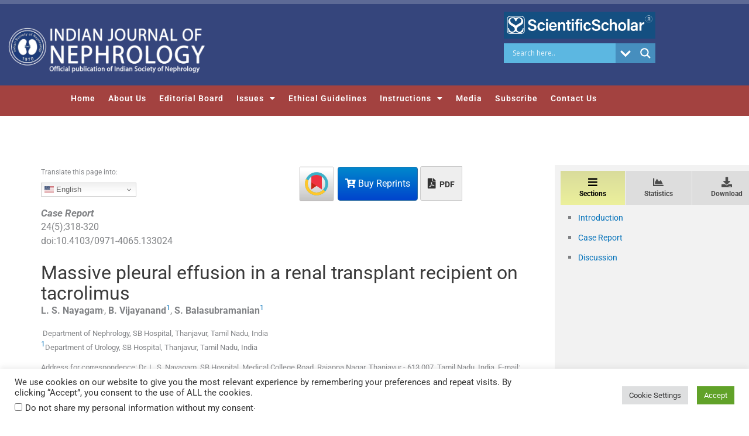

--- FILE ---
content_type: text/html; charset=utf-8
request_url: https://www.google.com/recaptcha/api2/aframe
body_size: -88
content:
<!DOCTYPE HTML><html><head><meta http-equiv="content-type" content="text/html; charset=UTF-8"></head><body><script nonce="C5s-28rjcmwFFlOrZVsktg">/** Anti-fraud and anti-abuse applications only. See google.com/recaptcha */ try{var clients={'sodar':'https://pagead2.googlesyndication.com/pagead/sodar?'};window.addEventListener("message",function(a){try{if(a.source===window.parent){var b=JSON.parse(a.data);var c=clients[b['id']];if(c){var d=document.createElement('img');d.src=c+b['params']+'&rc='+(localStorage.getItem("rc::a")?sessionStorage.getItem("rc::b"):"");window.document.body.appendChild(d);sessionStorage.setItem("rc::e",parseInt(sessionStorage.getItem("rc::e")||0)+1);localStorage.setItem("rc::h",'1768960126906');}}}catch(b){}});window.parent.postMessage("_grecaptcha_ready", "*");}catch(b){}</script></body></html>

--- FILE ---
content_type: text/css
request_url: https://indianjnephrol.org/wp-content/uploads/sites/170/elementor/css/post-814.css?ver=1762240469
body_size: 2177
content:
.elementor-814 .elementor-element.elementor-element-dfa11cf:not(.elementor-motion-effects-element-type-background), .elementor-814 .elementor-element.elementor-element-dfa11cf > .elementor-motion-effects-container > .elementor-motion-effects-layer{background-color:#35457C;}.elementor-814 .elementor-element.elementor-element-dfa11cf{transition:background 0.3s, border 0.3s, border-radius 0.3s, box-shadow 0.3s;}.elementor-814 .elementor-element.elementor-element-dfa11cf > .elementor-background-overlay{transition:background 0.3s, border-radius 0.3s, opacity 0.3s;}.elementor-widget-theme-site-logo .widget-image-caption{color:var( --e-global-color-text );font-family:var( --e-global-typography-text-font-family );font-weight:var( --e-global-typography-text-font-weight );}.elementor-814 .elementor-element.elementor-element-7051e39 > .elementor-widget-container{margin:20px 0px 0px 0px;}.elementor-814 .elementor-element.elementor-element-7051e39 img{filter:brightness( 100% ) contrast( 100% ) saturate( 100% ) blur( 0px ) hue-rotate( 0deg );}.elementor-widget-image .widget-image-caption{color:var( --e-global-color-text );font-family:var( --e-global-typography-text-font-family );font-weight:var( --e-global-typography-text-font-weight );}.elementor-814 .elementor-element.elementor-element-b4eb424{text-align:right;}.elementor-814 .elementor-element.elementor-element-968b3b3 > .elementor-widget-container{margin:8px 0px 0px 0px;}.elementor-814 .elementor-element.elementor-element-8902512:not(.elementor-motion-effects-element-type-background), .elementor-814 .elementor-element.elementor-element-8902512 > .elementor-motion-effects-container > .elementor-motion-effects-layer{background-color:#A34240;}.elementor-814 .elementor-element.elementor-element-8902512{transition:background 0.3s, border 0.3s, border-radius 0.3s, box-shadow 0.3s;margin-top:-6px;margin-bottom:0px;}.elementor-814 .elementor-element.elementor-element-8902512 > .elementor-background-overlay{transition:background 0.3s, border-radius 0.3s, opacity 0.3s;}.elementor-widget-nav-menu .elementor-nav-menu .elementor-item{font-family:var( --e-global-typography-primary-font-family );font-weight:var( --e-global-typography-primary-font-weight );}.elementor-widget-nav-menu .elementor-nav-menu--main .elementor-item{color:var( --e-global-color-text );fill:var( --e-global-color-text );}.elementor-widget-nav-menu .elementor-nav-menu--main .elementor-item:hover,
					.elementor-widget-nav-menu .elementor-nav-menu--main .elementor-item.elementor-item-active,
					.elementor-widget-nav-menu .elementor-nav-menu--main .elementor-item.highlighted,
					.elementor-widget-nav-menu .elementor-nav-menu--main .elementor-item:focus{color:var( --e-global-color-accent );fill:var( --e-global-color-accent );}.elementor-widget-nav-menu .elementor-nav-menu--main:not(.e--pointer-framed) .elementor-item:before,
					.elementor-widget-nav-menu .elementor-nav-menu--main:not(.e--pointer-framed) .elementor-item:after{background-color:var( --e-global-color-accent );}.elementor-widget-nav-menu .e--pointer-framed .elementor-item:before,
					.elementor-widget-nav-menu .e--pointer-framed .elementor-item:after{border-color:var( --e-global-color-accent );}.elementor-widget-nav-menu{--e-nav-menu-divider-color:var( --e-global-color-text );}.elementor-widget-nav-menu .elementor-nav-menu--dropdown .elementor-item, .elementor-widget-nav-menu .elementor-nav-menu--dropdown  .elementor-sub-item{font-family:var( --e-global-typography-accent-font-family );font-weight:var( --e-global-typography-accent-font-weight );}.elementor-814 .elementor-element.elementor-element-d047722{width:var( --container-widget-width, 100% );max-width:100%;--container-widget-width:100%;--container-widget-flex-grow:0;--e-nav-menu-horizontal-menu-item-margin:calc( 0px / 2 );--nav-menu-icon-size:34px;}.elementor-814 .elementor-element.elementor-element-d047722 > .elementor-widget-container{margin:-8px 0px 0px 0px;padding:0px 0px 0px 0px;border-style:solid;border-color:#ffffff;}.elementor-814 .elementor-element.elementor-element-d047722 .elementor-menu-toggle{margin-left:auto;}.elementor-814 .elementor-element.elementor-element-d047722 .elementor-nav-menu .elementor-item{font-size:14px;letter-spacing:1px;}.elementor-814 .elementor-element.elementor-element-d047722 .elementor-nav-menu--main .elementor-item{color:#ffffff;fill:#ffffff;padding-left:11px;padding-right:11px;padding-top:10px;padding-bottom:10px;}.elementor-814 .elementor-element.elementor-element-d047722 .elementor-nav-menu--main .elementor-item:hover,
					.elementor-814 .elementor-element.elementor-element-d047722 .elementor-nav-menu--main .elementor-item.elementor-item-active,
					.elementor-814 .elementor-element.elementor-element-d047722 .elementor-nav-menu--main .elementor-item.highlighted,
					.elementor-814 .elementor-element.elementor-element-d047722 .elementor-nav-menu--main .elementor-item:focus{color:#ffffff;}.elementor-814 .elementor-element.elementor-element-d047722 .elementor-nav-menu--main:not(.e--pointer-framed) .elementor-item:before,
					.elementor-814 .elementor-element.elementor-element-d047722 .elementor-nav-menu--main:not(.e--pointer-framed) .elementor-item:after{background-color:#C0403D;}.elementor-814 .elementor-element.elementor-element-d047722 .e--pointer-framed .elementor-item:before,
					.elementor-814 .elementor-element.elementor-element-d047722 .e--pointer-framed .elementor-item:after{border-color:#C0403D;}.elementor-814 .elementor-element.elementor-element-d047722 .elementor-nav-menu--main .elementor-item.elementor-item-active{color:#ffffff;}.elementor-814 .elementor-element.elementor-element-d047722 .elementor-nav-menu--main:not(.elementor-nav-menu--layout-horizontal) .elementor-nav-menu > li:not(:last-child){margin-bottom:0px;}.elementor-814 .elementor-element.elementor-element-d047722 .elementor-item:before{border-radius:0px;}.elementor-814 .elementor-element.elementor-element-d047722 .e--animation-shutter-in-horizontal .elementor-item:before{border-radius:0px 0px 0 0;}.elementor-814 .elementor-element.elementor-element-d047722 .e--animation-shutter-in-horizontal .elementor-item:after{border-radius:0 0 0px 0px;}.elementor-814 .elementor-element.elementor-element-d047722 .e--animation-shutter-in-vertical .elementor-item:before{border-radius:0 0px 0px 0;}.elementor-814 .elementor-element.elementor-element-d047722 .e--animation-shutter-in-vertical .elementor-item:after{border-radius:0px 0 0 0px;}.elementor-814 .elementor-element.elementor-element-d047722 .elementor-nav-menu--dropdown a, .elementor-814 .elementor-element.elementor-element-d047722 .elementor-menu-toggle{color:#ffffff;fill:#ffffff;}.elementor-814 .elementor-element.elementor-element-d047722 .elementor-nav-menu--dropdown{background-color:#A34240;border-radius:0px 0px 0px 0px;}.elementor-814 .elementor-element.elementor-element-d047722 .elementor-nav-menu--dropdown a:hover,
					.elementor-814 .elementor-element.elementor-element-d047722 .elementor-nav-menu--dropdown a:focus,
					.elementor-814 .elementor-element.elementor-element-d047722 .elementor-nav-menu--dropdown a.elementor-item-active,
					.elementor-814 .elementor-element.elementor-element-d047722 .elementor-nav-menu--dropdown a.highlighted,
					.elementor-814 .elementor-element.elementor-element-d047722 .elementor-menu-toggle:hover,
					.elementor-814 .elementor-element.elementor-element-d047722 .elementor-menu-toggle:focus{color:#A34240;}.elementor-814 .elementor-element.elementor-element-d047722 .elementor-nav-menu--dropdown a:hover,
					.elementor-814 .elementor-element.elementor-element-d047722 .elementor-nav-menu--dropdown a:focus,
					.elementor-814 .elementor-element.elementor-element-d047722 .elementor-nav-menu--dropdown a.elementor-item-active,
					.elementor-814 .elementor-element.elementor-element-d047722 .elementor-nav-menu--dropdown a.highlighted{background-color:#ffffff;}.elementor-814 .elementor-element.elementor-element-d047722 .elementor-nav-menu--dropdown a.elementor-item-active{color:#A34240;background-color:#ffffff;}.elementor-814 .elementor-element.elementor-element-d047722 .elementor-nav-menu--dropdown .elementor-item, .elementor-814 .elementor-element.elementor-element-d047722 .elementor-nav-menu--dropdown  .elementor-sub-item{font-size:12px;}.elementor-814 .elementor-element.elementor-element-d047722 .elementor-nav-menu--dropdown li:first-child a{border-top-left-radius:0px;border-top-right-radius:0px;}.elementor-814 .elementor-element.elementor-element-d047722 .elementor-nav-menu--dropdown li:last-child a{border-bottom-right-radius:0px;border-bottom-left-radius:0px;}.elementor-814 .elementor-element.elementor-element-d047722 .elementor-nav-menu--main .elementor-nav-menu--dropdown, .elementor-814 .elementor-element.elementor-element-d047722 .elementor-nav-menu__container.elementor-nav-menu--dropdown{box-shadow:0px 0px 0px 0px rgba(0,0,0,0.5);}.elementor-814 .elementor-element.elementor-element-d047722 .elementor-nav-menu--dropdown a{padding-left:14px;padding-right:14px;padding-top:7px;padding-bottom:7px;}.elementor-814 .elementor-element.elementor-element-d047722 .elementor-nav-menu--main > .elementor-nav-menu > li > .elementor-nav-menu--dropdown, .elementor-814 .elementor-element.elementor-element-d047722 .elementor-nav-menu__container.elementor-nav-menu--dropdown{margin-top:0px !important;}.elementor-814 .elementor-element.elementor-element-d047722 div.elementor-menu-toggle{color:#ffffff;}.elementor-814 .elementor-element.elementor-element-d047722 div.elementor-menu-toggle svg{fill:#ffffff;}.elementor-814 .elementor-element.elementor-element-d047722 div.elementor-menu-toggle:hover, .elementor-814 .elementor-element.elementor-element-d047722 div.elementor-menu-toggle:focus{color:#ffffff;}.elementor-814 .elementor-element.elementor-element-d047722 div.elementor-menu-toggle:hover svg, .elementor-814 .elementor-element.elementor-element-d047722 div.elementor-menu-toggle:focus svg{fill:#ffffff;}.elementor-814 .elementor-element.elementor-element-a5c1312:not(.elementor-motion-effects-element-type-background), .elementor-814 .elementor-element.elementor-element-a5c1312 > .elementor-motion-effects-container > .elementor-motion-effects-layer{background-color:#35457C;}.elementor-814 .elementor-element.elementor-element-a5c1312{transition:background 0.3s, border 0.3s, border-radius 0.3s, box-shadow 0.3s;}.elementor-814 .elementor-element.elementor-element-a5c1312 > .elementor-background-overlay{transition:background 0.3s, border-radius 0.3s, opacity 0.3s;}.elementor-814 .elementor-element.elementor-element-2e31041 > .elementor-widget-container{margin:20px 0px 0px 0px;}.elementor-814 .elementor-element.elementor-element-2e31041 img{filter:brightness( 100% ) contrast( 100% ) saturate( 100% ) blur( 0px ) hue-rotate( 0deg );}.elementor-814 .elementor-element.elementor-element-a68cefc{width:var( --container-widget-width, 100% );max-width:100%;--container-widget-width:100%;--container-widget-flex-grow:0;--e-nav-menu-horizontal-menu-item-margin:calc( 0px / 2 );--nav-menu-icon-size:34px;}.elementor-814 .elementor-element.elementor-element-a68cefc > .elementor-widget-container{margin:-8px 0px 0px 0px;padding:0px 0px 0px 0px;border-style:solid;border-color:#ffffff;}.elementor-814 .elementor-element.elementor-element-a68cefc .elementor-menu-toggle{margin-left:auto;}.elementor-814 .elementor-element.elementor-element-a68cefc .elementor-nav-menu .elementor-item{font-size:14px;letter-spacing:1px;}.elementor-814 .elementor-element.elementor-element-a68cefc .elementor-nav-menu--main .elementor-item{color:#ffffff;fill:#ffffff;padding-left:11px;padding-right:11px;padding-top:10px;padding-bottom:10px;}.elementor-814 .elementor-element.elementor-element-a68cefc .elementor-nav-menu--main .elementor-item:hover,
					.elementor-814 .elementor-element.elementor-element-a68cefc .elementor-nav-menu--main .elementor-item.elementor-item-active,
					.elementor-814 .elementor-element.elementor-element-a68cefc .elementor-nav-menu--main .elementor-item.highlighted,
					.elementor-814 .elementor-element.elementor-element-a68cefc .elementor-nav-menu--main .elementor-item:focus{color:#ffffff;}.elementor-814 .elementor-element.elementor-element-a68cefc .elementor-nav-menu--main:not(.e--pointer-framed) .elementor-item:before,
					.elementor-814 .elementor-element.elementor-element-a68cefc .elementor-nav-menu--main:not(.e--pointer-framed) .elementor-item:after{background-color:#C0403D;}.elementor-814 .elementor-element.elementor-element-a68cefc .e--pointer-framed .elementor-item:before,
					.elementor-814 .elementor-element.elementor-element-a68cefc .e--pointer-framed .elementor-item:after{border-color:#C0403D;}.elementor-814 .elementor-element.elementor-element-a68cefc .elementor-nav-menu--main .elementor-item.elementor-item-active{color:#ffffff;}.elementor-814 .elementor-element.elementor-element-a68cefc .elementor-nav-menu--main:not(.elementor-nav-menu--layout-horizontal) .elementor-nav-menu > li:not(:last-child){margin-bottom:0px;}.elementor-814 .elementor-element.elementor-element-a68cefc .elementor-item:before{border-radius:0px;}.elementor-814 .elementor-element.elementor-element-a68cefc .e--animation-shutter-in-horizontal .elementor-item:before{border-radius:0px 0px 0 0;}.elementor-814 .elementor-element.elementor-element-a68cefc .e--animation-shutter-in-horizontal .elementor-item:after{border-radius:0 0 0px 0px;}.elementor-814 .elementor-element.elementor-element-a68cefc .e--animation-shutter-in-vertical .elementor-item:before{border-radius:0 0px 0px 0;}.elementor-814 .elementor-element.elementor-element-a68cefc .e--animation-shutter-in-vertical .elementor-item:after{border-radius:0px 0 0 0px;}.elementor-814 .elementor-element.elementor-element-a68cefc .elementor-nav-menu--dropdown a, .elementor-814 .elementor-element.elementor-element-a68cefc .elementor-menu-toggle{color:#ffffff;fill:#ffffff;}.elementor-814 .elementor-element.elementor-element-a68cefc .elementor-nav-menu--dropdown{background-color:#A34240;border-radius:0px 0px 0px 0px;}.elementor-814 .elementor-element.elementor-element-a68cefc .elementor-nav-menu--dropdown a:hover,
					.elementor-814 .elementor-element.elementor-element-a68cefc .elementor-nav-menu--dropdown a:focus,
					.elementor-814 .elementor-element.elementor-element-a68cefc .elementor-nav-menu--dropdown a.elementor-item-active,
					.elementor-814 .elementor-element.elementor-element-a68cefc .elementor-nav-menu--dropdown a.highlighted,
					.elementor-814 .elementor-element.elementor-element-a68cefc .elementor-menu-toggle:hover,
					.elementor-814 .elementor-element.elementor-element-a68cefc .elementor-menu-toggle:focus{color:#A34240;}.elementor-814 .elementor-element.elementor-element-a68cefc .elementor-nav-menu--dropdown a:hover,
					.elementor-814 .elementor-element.elementor-element-a68cefc .elementor-nav-menu--dropdown a:focus,
					.elementor-814 .elementor-element.elementor-element-a68cefc .elementor-nav-menu--dropdown a.elementor-item-active,
					.elementor-814 .elementor-element.elementor-element-a68cefc .elementor-nav-menu--dropdown a.highlighted{background-color:#ffffff;}.elementor-814 .elementor-element.elementor-element-a68cefc .elementor-nav-menu--dropdown a.elementor-item-active{color:#A34240;background-color:#ffffff;}.elementor-814 .elementor-element.elementor-element-a68cefc .elementor-nav-menu--dropdown .elementor-item, .elementor-814 .elementor-element.elementor-element-a68cefc .elementor-nav-menu--dropdown  .elementor-sub-item{font-size:12px;}.elementor-814 .elementor-element.elementor-element-a68cefc .elementor-nav-menu--dropdown li:first-child a{border-top-left-radius:0px;border-top-right-radius:0px;}.elementor-814 .elementor-element.elementor-element-a68cefc .elementor-nav-menu--dropdown li:last-child a{border-bottom-right-radius:0px;border-bottom-left-radius:0px;}.elementor-814 .elementor-element.elementor-element-a68cefc .elementor-nav-menu--main .elementor-nav-menu--dropdown, .elementor-814 .elementor-element.elementor-element-a68cefc .elementor-nav-menu__container.elementor-nav-menu--dropdown{box-shadow:0px 0px 0px 0px rgba(0,0,0,0.5);}.elementor-814 .elementor-element.elementor-element-a68cefc .elementor-nav-menu--dropdown a{padding-left:14px;padding-right:14px;padding-top:7px;padding-bottom:7px;}.elementor-814 .elementor-element.elementor-element-a68cefc .elementor-nav-menu--main > .elementor-nav-menu > li > .elementor-nav-menu--dropdown, .elementor-814 .elementor-element.elementor-element-a68cefc .elementor-nav-menu__container.elementor-nav-menu--dropdown{margin-top:0px !important;}.elementor-814 .elementor-element.elementor-element-a68cefc div.elementor-menu-toggle{color:#ffffff;}.elementor-814 .elementor-element.elementor-element-a68cefc div.elementor-menu-toggle svg{fill:#ffffff;}.elementor-814 .elementor-element.elementor-element-a68cefc div.elementor-menu-toggle:hover, .elementor-814 .elementor-element.elementor-element-a68cefc div.elementor-menu-toggle:focus{color:#ffffff;}.elementor-814 .elementor-element.elementor-element-a68cefc div.elementor-menu-toggle:hover svg, .elementor-814 .elementor-element.elementor-element-a68cefc div.elementor-menu-toggle:focus svg{fill:#ffffff;}.elementor-814 .elementor-element.elementor-element-6808a8c{text-align:right;}.elementor-814 .elementor-element.elementor-element-6808a8c img{width:80%;}.elementor-814 .elementor-element.elementor-element-64234ee > .elementor-widget-container{margin:8px 0px 0px 0px;}.elementor-theme-builder-content-area{height:400px;}.elementor-location-header:before, .elementor-location-footer:before{content:"";display:table;clear:both;}@media(max-width:1024px){.elementor-814 .elementor-element.elementor-element-7051e39{width:100%;max-width:100%;text-align:left;}.elementor-814 .elementor-element.elementor-element-7051e39 img{max-width:100%;}.elementor-814 .elementor-element.elementor-element-d047722 > .elementor-widget-container{margin:0px 0px 0px 0px;}.elementor-814 .elementor-element.elementor-element-d047722 .elementor-nav-menu--main .elementor-item{padding-left:0px;padding-right:0px;padding-top:0px;padding-bottom:0px;}.elementor-814 .elementor-element.elementor-element-d047722{--e-nav-menu-horizontal-menu-item-margin:calc( 0px / 2 );}.elementor-814 .elementor-element.elementor-element-d047722 .elementor-nav-menu--main:not(.elementor-nav-menu--layout-horizontal) .elementor-nav-menu > li:not(:last-child){margin-bottom:0px;}.elementor-814 .elementor-element.elementor-element-d047722 .elementor-item:before{border-radius:0px;}.elementor-814 .elementor-element.elementor-element-d047722 .e--animation-shutter-in-horizontal .elementor-item:before{border-radius:0px 0px 0 0;}.elementor-814 .elementor-element.elementor-element-d047722 .e--animation-shutter-in-horizontal .elementor-item:after{border-radius:0 0 0px 0px;}.elementor-814 .elementor-element.elementor-element-d047722 .e--animation-shutter-in-vertical .elementor-item:before{border-radius:0 0px 0px 0;}.elementor-814 .elementor-element.elementor-element-d047722 .e--animation-shutter-in-vertical .elementor-item:after{border-radius:0px 0 0 0px;}.elementor-814 .elementor-element.elementor-element-d047722 .elementor-nav-menu--main > .elementor-nav-menu > li > .elementor-nav-menu--dropdown, .elementor-814 .elementor-element.elementor-element-d047722 .elementor-nav-menu__container.elementor-nav-menu--dropdown{margin-top:-48px !important;}.elementor-814 .elementor-element.elementor-element-2e31041{width:100%;max-width:100%;text-align:left;}.elementor-814 .elementor-element.elementor-element-2e31041 img{max-width:100%;}.elementor-814 .elementor-element.elementor-element-a68cefc > .elementor-widget-container{margin:0px 0px 0px 0px;}.elementor-814 .elementor-element.elementor-element-a68cefc .elementor-nav-menu--main .elementor-item{padding-left:0px;padding-right:0px;padding-top:0px;padding-bottom:0px;}.elementor-814 .elementor-element.elementor-element-a68cefc{--e-nav-menu-horizontal-menu-item-margin:calc( 0px / 2 );}.elementor-814 .elementor-element.elementor-element-a68cefc .elementor-nav-menu--main:not(.elementor-nav-menu--layout-horizontal) .elementor-nav-menu > li:not(:last-child){margin-bottom:0px;}.elementor-814 .elementor-element.elementor-element-a68cefc .elementor-item:before{border-radius:0px;}.elementor-814 .elementor-element.elementor-element-a68cefc .e--animation-shutter-in-horizontal .elementor-item:before{border-radius:0px 0px 0 0;}.elementor-814 .elementor-element.elementor-element-a68cefc .e--animation-shutter-in-horizontal .elementor-item:after{border-radius:0 0 0px 0px;}.elementor-814 .elementor-element.elementor-element-a68cefc .e--animation-shutter-in-vertical .elementor-item:before{border-radius:0 0px 0px 0;}.elementor-814 .elementor-element.elementor-element-a68cefc .e--animation-shutter-in-vertical .elementor-item:after{border-radius:0px 0 0 0px;}.elementor-814 .elementor-element.elementor-element-a68cefc .elementor-nav-menu--main > .elementor-nav-menu > li > .elementor-nav-menu--dropdown, .elementor-814 .elementor-element.elementor-element-a68cefc .elementor-nav-menu__container.elementor-nav-menu--dropdown{margin-top:-48px !important;}}@media(min-width:768px){.elementor-814 .elementor-element.elementor-element-6671adb{width:32.096%;}.elementor-814 .elementor-element.elementor-element-c72541c{width:67.942%;}.elementor-814 .elementor-element.elementor-element-d60577c{width:63%;}.elementor-814 .elementor-element.elementor-element-3f8c3d9{width:37%;}.elementor-814 .elementor-element.elementor-element-8255a57{width:21.14%;}.elementor-814 .elementor-element.elementor-element-7248cbb{width:78.898%;}.elementor-814 .elementor-element.elementor-element-77ac6ad{width:63%;}.elementor-814 .elementor-element.elementor-element-7f06d8c{width:37%;}}@media(max-width:1024px) and (min-width:768px){.elementor-814 .elementor-element.elementor-element-6671adb{width:45%;}.elementor-814 .elementor-element.elementor-element-c72541c{width:50%;}.elementor-814 .elementor-element.elementor-element-d60577c{width:10%;}.elementor-814 .elementor-element.elementor-element-3f8c3d9{width:80%;}.elementor-814 .elementor-element.elementor-element-8255a57{width:45%;}}@media(max-width:767px){.elementor-814 .elementor-element.elementor-element-6671adb{width:80%;}.elementor-814 .elementor-element.elementor-element-7051e39{text-align:left;}.elementor-814 .elementor-element.elementor-element-7051e39 img{width:81%;}.elementor-814 .elementor-element.elementor-element-c72541c{width:100%;}.elementor-814 .elementor-element.elementor-element-c72541c > .elementor-element-populated{margin:-25px 0px 0px 0px;--e-column-margin-right:0px;--e-column-margin-left:0px;}.elementor-814 .elementor-element.elementor-element-49a3eb7{width:100%;}.elementor-814 .elementor-element.elementor-element-49a3eb7 > .elementor-element-populated{margin:-25px 0px 0px 0px;--e-column-margin-right:0px;--e-column-margin-left:0px;}.elementor-814 .elementor-element.elementor-element-d047722 > .elementor-widget-container{margin:0% 0% 0% 0%;padding:0px 0px 0px 0px;}.elementor-814 .elementor-element.elementor-element-d047722 .elementor-nav-menu--dropdown .elementor-item, .elementor-814 .elementor-element.elementor-element-d047722 .elementor-nav-menu--dropdown  .elementor-sub-item{font-size:16px;}.elementor-814 .elementor-element.elementor-element-d047722 .elementor-nav-menu--dropdown a{padding-top:10px;padding-bottom:10px;}.elementor-814 .elementor-element.elementor-element-d047722 .elementor-nav-menu--main > .elementor-nav-menu > li > .elementor-nav-menu--dropdown, .elementor-814 .elementor-element.elementor-element-d047722 .elementor-nav-menu__container.elementor-nav-menu--dropdown{margin-top:-41px !important;}.elementor-814 .elementor-element.elementor-element-8255a57{width:80%;}.elementor-814 .elementor-element.elementor-element-2e31041{text-align:left;}.elementor-814 .elementor-element.elementor-element-2e31041 img{width:100%;}.elementor-814 .elementor-element.elementor-element-7248cbb{width:100%;}.elementor-814 .elementor-element.elementor-element-7248cbb > .elementor-element-populated{margin:-25px 0px 0px 0px;--e-column-margin-right:0px;--e-column-margin-left:0px;}.elementor-814 .elementor-element.elementor-element-a68cefc > .elementor-widget-container{margin:0% 0% 0% 0%;padding:0px 0px 0px 0px;}.elementor-814 .elementor-element.elementor-element-a68cefc .elementor-nav-menu--dropdown .elementor-item, .elementor-814 .elementor-element.elementor-element-a68cefc .elementor-nav-menu--dropdown  .elementor-sub-item{font-size:16px;}.elementor-814 .elementor-element.elementor-element-a68cefc .elementor-nav-menu--dropdown a{padding-top:10px;padding-bottom:10px;}.elementor-814 .elementor-element.elementor-element-a68cefc .elementor-nav-menu--main > .elementor-nav-menu > li > .elementor-nav-menu--dropdown, .elementor-814 .elementor-element.elementor-element-a68cefc .elementor-nav-menu__container.elementor-nav-menu--dropdown{margin-top:-41px !important;}}/* Start custom CSS for column, class: .elementor-element-6671adb */.elementor-menu-toggle{position: absolute;
    top: -60px;
    right: 0px;}/* End custom CSS */
/* Start custom CSS for column, class: .elementor-element-8255a57 */.elementor-menu-toggle{position: absolute;
    top: -60px;
    right: 0px;}/* End custom CSS */

--- FILE ---
content_type: text/css
request_url: https://indianjnephrol.org/wp-content/uploads/sites/170/elementor/css/post-819.css?ver=1762240469
body_size: 1203
content:
.elementor-819 .elementor-element.elementor-element-683f515c > .elementor-container > .elementor-column > .elementor-widget-wrap{align-content:center;align-items:center;}.elementor-819 .elementor-element.elementor-element-683f515c:not(.elementor-motion-effects-element-type-background), .elementor-819 .elementor-element.elementor-element-683f515c > .elementor-motion-effects-container > .elementor-motion-effects-layer{background-color:#35457C;}.elementor-819 .elementor-element.elementor-element-683f515c > .elementor-container{min-height:50px;}.elementor-819 .elementor-element.elementor-element-683f515c{transition:background 0.3s, border 0.3s, border-radius 0.3s, box-shadow 0.3s;}.elementor-819 .elementor-element.elementor-element-683f515c > .elementor-background-overlay{transition:background 0.3s, border-radius 0.3s, opacity 0.3s;}.elementor-widget-text-editor{font-family:var( --e-global-typography-text-font-family );font-weight:var( --e-global-typography-text-font-weight );color:var( --e-global-color-text );}.elementor-widget-text-editor.elementor-drop-cap-view-stacked .elementor-drop-cap{background-color:var( --e-global-color-primary );}.elementor-widget-text-editor.elementor-drop-cap-view-framed .elementor-drop-cap, .elementor-widget-text-editor.elementor-drop-cap-view-default .elementor-drop-cap{color:var( --e-global-color-primary );border-color:var( --e-global-color-primary );}.elementor-819 .elementor-element.elementor-element-1e66df0{font-size:14px;color:#FFFFFF;}.elementor-819 .elementor-element.elementor-element-027fe90 > .elementor-widget-container{padding:0px 0px 0px 0px;}.elementor-819 .elementor-element.elementor-element-027fe90{text-align:left;font-size:14px;color:#FFFFFF;}.elementor-819 .elementor-element.elementor-element-05dc528:not(.elementor-motion-effects-element-type-background), .elementor-819 .elementor-element.elementor-element-05dc528 > .elementor-motion-effects-container > .elementor-motion-effects-layer{background-color:#35457C;}.elementor-819 .elementor-element.elementor-element-05dc528{transition:background 0.3s, border 0.3s, border-radius 0.3s, box-shadow 0.3s;}.elementor-819 .elementor-element.elementor-element-05dc528 > .elementor-background-overlay{transition:background 0.3s, border-radius 0.3s, opacity 0.3s;}.elementor-819 .elementor-element.elementor-element-11af85f > .elementor-element-populated{transition:background 0.3s, border 0.3s, border-radius 0.3s, box-shadow 0.3s;}.elementor-819 .elementor-element.elementor-element-11af85f > .elementor-element-populated > .elementor-background-overlay{transition:background 0.3s, border-radius 0.3s, opacity 0.3s;}.elementor-819 .elementor-element.elementor-element-50bcf2b > .elementor-element-populated{transition:background 0.3s, border 0.3s, border-radius 0.3s, box-shadow 0.3s;}.elementor-819 .elementor-element.elementor-element-50bcf2b > .elementor-element-populated > .elementor-background-overlay{transition:background 0.3s, border-radius 0.3s, opacity 0.3s;}.elementor-widget-nav-menu .elementor-nav-menu .elementor-item{font-family:var( --e-global-typography-primary-font-family );font-weight:var( --e-global-typography-primary-font-weight );}.elementor-widget-nav-menu .elementor-nav-menu--main .elementor-item{color:var( --e-global-color-text );fill:var( --e-global-color-text );}.elementor-widget-nav-menu .elementor-nav-menu--main .elementor-item:hover,
					.elementor-widget-nav-menu .elementor-nav-menu--main .elementor-item.elementor-item-active,
					.elementor-widget-nav-menu .elementor-nav-menu--main .elementor-item.highlighted,
					.elementor-widget-nav-menu .elementor-nav-menu--main .elementor-item:focus{color:var( --e-global-color-accent );fill:var( --e-global-color-accent );}.elementor-widget-nav-menu .elementor-nav-menu--main:not(.e--pointer-framed) .elementor-item:before,
					.elementor-widget-nav-menu .elementor-nav-menu--main:not(.e--pointer-framed) .elementor-item:after{background-color:var( --e-global-color-accent );}.elementor-widget-nav-menu .e--pointer-framed .elementor-item:before,
					.elementor-widget-nav-menu .e--pointer-framed .elementor-item:after{border-color:var( --e-global-color-accent );}.elementor-widget-nav-menu{--e-nav-menu-divider-color:var( --e-global-color-text );}.elementor-widget-nav-menu .elementor-nav-menu--dropdown .elementor-item, .elementor-widget-nav-menu .elementor-nav-menu--dropdown  .elementor-sub-item{font-family:var( --e-global-typography-accent-font-family );font-weight:var( --e-global-typography-accent-font-weight );}.elementor-819 .elementor-element.elementor-element-895870d .elementor-nav-menu .elementor-item{font-size:0.7em;}.elementor-819 .elementor-element.elementor-element-895870d .elementor-nav-menu--main .elementor-item{color:#FFFFFF;fill:#FFFFFF;padding-left:10px;padding-right:10px;padding-top:0px;padding-bottom:0px;}.elementor-819 .elementor-element.elementor-element-895870d .elementor-nav-menu--main .elementor-item:hover,
					.elementor-819 .elementor-element.elementor-element-895870d .elementor-nav-menu--main .elementor-item.elementor-item-active,
					.elementor-819 .elementor-element.elementor-element-895870d .elementor-nav-menu--main .elementor-item.highlighted,
					.elementor-819 .elementor-element.elementor-element-895870d .elementor-nav-menu--main .elementor-item:focus{color:#ffffff;fill:#ffffff;}.elementor-819 .elementor-element.elementor-element-895870d .elementor-nav-menu--dropdown a, .elementor-819 .elementor-element.elementor-element-895870d .elementor-menu-toggle{color:#FFFFFF;fill:#FFFFFF;}.elementor-819 .elementor-element.elementor-element-895870d .elementor-nav-menu--dropdown{background-color:#35457C;}.elementor-819 .elementor-element.elementor-element-895870d .elementor-nav-menu--dropdown a{padding-top:0px;padding-bottom:0px;}.elementor-819 .elementor-element.elementor-element-895870d .elementor-nav-menu--main > .elementor-nav-menu > li > .elementor-nav-menu--dropdown, .elementor-819 .elementor-element.elementor-element-895870d .elementor-nav-menu__container.elementor-nav-menu--dropdown{margin-top:-44px !important;}.elementor-theme-builder-content-area{height:400px;}.elementor-location-header:before, .elementor-location-footer:before{content:"";display:table;clear:both;}@media(min-width:768px){.elementor-819 .elementor-element.elementor-element-79c7f564{width:54.956%;}.elementor-819 .elementor-element.elementor-element-40a7952{width:44.995%;}.elementor-819 .elementor-element.elementor-element-11af85f{width:56.14%;}.elementor-819 .elementor-element.elementor-element-50bcf2b{width:54.641%;}}@media(max-width:1024px){.elementor-819 .elementor-element.elementor-element-683f515c{padding:0px 20px 0px 20px;}.elementor-819 .elementor-element.elementor-element-895870d .elementor-nav-menu--main .elementor-item{padding-left:0px;padding-right:0px;}}@media(max-width:767px){.elementor-819 .elementor-element.elementor-element-683f515c > .elementor-container{min-height:0px;}.elementor-819 .elementor-element.elementor-element-683f515c{margin-top:0px;margin-bottom:0px;padding:0px 0px 0px 0px;}.elementor-819 .elementor-element.elementor-element-40a7952{width:50%;}.elementor-819 .elementor-element.elementor-element-027fe90 > .elementor-widget-container{padding:0px 0px 0px 0px;}.elementor-819 .elementor-element.elementor-element-027fe90{font-size:12px;}.elementor-819 .elementor-element.elementor-element-05dc528{padding:0px 0px 0px 0px;}.elementor-819 .elementor-element.elementor-element-50bcf2b > .elementor-element-populated{margin:35px 0px 0px 0px;--e-column-margin-right:0px;--e-column-margin-left:0px;}.elementor-819 .elementor-element.elementor-element-895870d > .elementor-widget-container{margin:0px 0px 0px 0px;padding:0px 0px 0px 0px;}.elementor-819 .elementor-element.elementor-element-895870d .elementor-nav-menu .elementor-item{font-size:12px;}.elementor-819 .elementor-element.elementor-element-895870d .elementor-nav-menu--dropdown .elementor-item, .elementor-819 .elementor-element.elementor-element-895870d .elementor-nav-menu--dropdown  .elementor-sub-item{font-size:12px;}.elementor-819 .elementor-element.elementor-element-895870d .elementor-nav-menu--dropdown{border-radius:0px 0px 0px 0px;}.elementor-819 .elementor-element.elementor-element-895870d .elementor-nav-menu--dropdown li:first-child a{border-top-left-radius:0px;border-top-right-radius:0px;}.elementor-819 .elementor-element.elementor-element-895870d .elementor-nav-menu--dropdown li:last-child a{border-bottom-right-radius:0px;border-bottom-left-radius:0px;}.elementor-819 .elementor-element.elementor-element-895870d .elementor-nav-menu--dropdown a{padding-top:6px;padding-bottom:6px;}.elementor-819 .elementor-element.elementor-element-895870d .elementor-nav-menu--main > .elementor-nav-menu > li > .elementor-nav-menu--dropdown, .elementor-819 .elementor-element.elementor-element-895870d .elementor-nav-menu__container.elementor-nav-menu--dropdown{margin-top:-50px !important;}}

--- FILE ---
content_type: text/css
request_url: https://indianjnephrol.org/wp-content/uploads/sites/170/elementor/css/post-3011.css?ver=1742227708
body_size: 719
content:
.elementor-3011 .elementor-element.elementor-element-8313c33{border-style:solid;border-width:0px 0px 1px 0px;border-color:#cecece;margin-top:0px;margin-bottom:0px;padding:0px 0px 0px 0px;}.elementor-bc-flex-widget .elementor-3011 .elementor-element.elementor-element-c935d94.elementor-column .elementor-widget-wrap{align-items:center;}.elementor-3011 .elementor-element.elementor-element-c935d94.elementor-column.elementor-element[data-element_type="column"] > .elementor-widget-wrap.elementor-element-populated{align-content:center;align-items:center;}.elementor-3011 .elementor-element.elementor-element-c935d94.elementor-column > .elementor-widget-wrap{justify-content:center;}.elementor-3011 .elementor-element.elementor-element-e6a4bf5{width:100%;max-width:100%;}.elementor-3011 .elementor-element.elementor-element-e6a4bf5 > .elementor-widget-container{margin:0px 0px 0px 0px;padding:0px 0px 0px 0px;}.elementor-3011 .elementor-element.elementor-element-04ce365 > .elementor-element-populated{margin:0px 0px 0px 20px;--e-column-margin-right:0px;--e-column-margin-left:20px;padding:0px 0px 0px 0px;}.elementor-widget-text-editor{font-family:var( --e-global-typography-text-font-family );font-weight:var( --e-global-typography-text-font-weight );color:var( --e-global-color-text );}.elementor-widget-text-editor.elementor-drop-cap-view-stacked .elementor-drop-cap{background-color:var( --e-global-color-primary );}.elementor-widget-text-editor.elementor-drop-cap-view-framed .elementor-drop-cap, .elementor-widget-text-editor.elementor-drop-cap-view-default .elementor-drop-cap{color:var( --e-global-color-primary );border-color:var( --e-global-color-primary );}.elementor-3011 .elementor-element.elementor-element-3dd5f7b > .elementor-widget-container{padding:7px 0px 0px 0px;}.elementor-3011 .elementor-element.elementor-element-3dd5f7b{font-size:16px;font-weight:bold;line-height:1.5em;letter-spacing:0px;}.elementor-widget-theme-post-title .elementor-heading-title{font-family:var( --e-global-typography-primary-font-family );font-weight:var( --e-global-typography-primary-font-weight );color:var( --e-global-color-primary );}.elementor-3011 .elementor-element.elementor-element-8722f17 .elementor-heading-title{font-size:18px;line-height:24px;letter-spacing:0px;color:#011B95;}.elementor-3011 .elementor-element.elementor-element-8573807 > .elementor-widget-container{padding:3px 0px 0px 0px;}.elementor-3011 .elementor-element.elementor-element-8573807{font-size:15px;letter-spacing:0px;}.elementor-3011 .elementor-element.elementor-element-ababf55{font-size:14px;line-height:26px;}.elementor-3011 .elementor-element.elementor-element-6516797{text-align:end;font-size:0.8em;}@media(min-width:768px){.elementor-3011 .elementor-element.elementor-element-c935d94{width:15%;}.elementor-3011 .elementor-element.elementor-element-04ce365{width:90.368%;}.elementor-3011 .elementor-element.elementor-element-8838ece{width:8.066%;}}@media(max-width:1024px) and (min-width:768px){.elementor-3011 .elementor-element.elementor-element-c935d94{width:100%;}}@media(max-width:1024px){.elementor-3011 .elementor-element.elementor-element-e6a4bf5{width:100%;max-width:100%;align-self:center;}}@media(max-width:767px){.elementor-3011 .elementor-element.elementor-element-e6a4bf5{width:100%;max-width:100%;}}